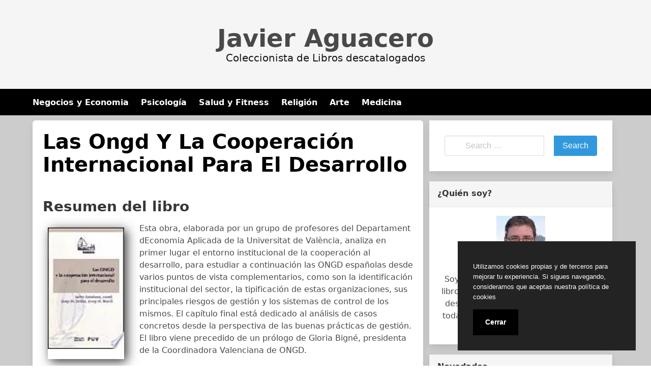

--- FILE ---
content_type: text/html; charset=UTF-8
request_url: https://javieraguacero.org/educacion/las-ongd-y-la-cooperacion-internacional-para-el-desarrollo.html
body_size: 11594
content:
<!doctype html>
<html lang="es">
<head>
	<meta charset="UTF-8">
	<meta name="viewport" content="width=device-width, initial-scale=1">
	<link media="all" href="https://javieraguacero.org/wp-content/cache/autoptimize/css/autoptimize_983627f94518171ee51b2c55da3d2361.css" rel="stylesheet"><title>Descargar &#039;Las Ongd Y La Cooperación Internacional Para El Desarrollo&#039; </title>
	<style>img:is([sizes="auto" i], [sizes^="auto," i]) { contain-intrinsic-size: 3000px 1500px }</style>
	<meta name="description" content="&#039;Las Ongd Y La Cooperación Internacional Para El Desarrollo&#039; de Josep M March Poquet - Esta obra, elaborada por un grupo de profesores del Departament dEconomia Aplicada de la Universitat de València, analiza en primer lugar el entorno institucional de la cooperación al desarrollo, para estudiar a continuación las ONGD españolas desde varios puntos de vista complementarios, como son la identificación institucional del sector, la&hellip;">
<meta name="thumbnail" content="//cdn1.javieraguacero.org/portada/educacion/las-ongd-y-la-cooperacion-internacional-para-el-desarrollo-id-I8dqPwAACAAJ.jpg">
<meta name="robots" content="index, follow, max-snippet:-1, max-image-preview:large, max-video-preview:-1">
<link rel="canonical" href="https://javieraguacero.org/educacion/las-ongd-y-la-cooperacion-internacional-para-el-desarrollo.html">
<meta property="og:url" content="https://javieraguacero.org/educacion/las-ongd-y-la-cooperacion-internacional-para-el-desarrollo.html">
<meta property="og:site_name" content="Javier Aguacero">
<meta property="og:locale" content="es_ES">
<meta property="og:type" content="article">
<meta property="article:author" content="">
<meta property="article:publisher" content="">
<meta property="article:section" content="Educacion">
<meta property="og:title" content="Descargar &#039;Las Ongd Y La Cooperación Internacional Para El Desarrollo&#039; ">
<meta property="og:description" content="&#039;Las Ongd Y La Cooperación Internacional Para El Desarrollo&#039; de Josep M March Poquet - Esta obra, elaborada por un grupo de profesores del Departament dEconomia Aplicada de la Universitat de València, analiza en primer lugar el entorno institucional de la cooperación al desarrollo, para estudiar a continuación las ONGD españolas desde varios puntos de vista complementarios, como son la identificación institucional del sector, la&hellip;">
<meta property="og:image" content="//cdn1.javieraguacero.org/portada/educacion/las-ongd-y-la-cooperacion-internacional-para-el-desarrollo-id-I8dqPwAACAAJ.jpg">
<meta property="og:image:secure_url" content="//cdn1.javieraguacero.org/portada/educacion/las-ongd-y-la-cooperacion-internacional-para-el-desarrollo-id-I8dqPwAACAAJ.jpg">
<meta property="og:image:width" content="0">
<meta property="og:image:height" content="0">
<meta property="fb:pages" content="">
<meta property="fb:admins" content="">
<meta property="fb:app_id" content="">
<meta name="twitter:card" content="summary">
<meta name="twitter:site" content="">
<meta name="twitter:creator" content="">
<meta name="twitter:title" content="Descargar &#039;Las Ongd Y La Cooperación Internacional Para El Desarrollo&#039; ">
<meta name="twitter:description" content="&#039;Las Ongd Y La Cooperación Internacional Para El Desarrollo&#039; de Josep M March Poquet - Esta obra, elaborada por un grupo de profesores del Departament dEconomia Aplicada de la Universitat de València, analiza en primer lugar el entorno institucional de la cooperación al desarrollo, para estudiar a continuación las ONGD españolas desde varios puntos de vista complementarios, como son la identificación institucional del sector, la&hellip;">
<meta name="twitter:image" content="//cdn1.javieraguacero.org/portada/educacion/las-ongd-y-la-cooperacion-internacional-para-el-desarrollo-id-I8dqPwAACAAJ.jpg">
<style id='classic-theme-styles-inline-css' type='text/css'>
/*! This file is auto-generated */
.wp-block-button__link{color:#fff;background-color:#32373c;border-radius:9999px;box-shadow:none;text-decoration:none;padding:calc(.667em + 2px) calc(1.333em + 2px);font-size:1.125em}.wp-block-file__button{background:#32373c;color:#fff;text-decoration:none}
</style>
<style id='global-styles-inline-css' type='text/css'>
:root{--wp--preset--aspect-ratio--square: 1;--wp--preset--aspect-ratio--4-3: 4/3;--wp--preset--aspect-ratio--3-4: 3/4;--wp--preset--aspect-ratio--3-2: 3/2;--wp--preset--aspect-ratio--2-3: 2/3;--wp--preset--aspect-ratio--16-9: 16/9;--wp--preset--aspect-ratio--9-16: 9/16;--wp--preset--color--black: #000000;--wp--preset--color--cyan-bluish-gray: #abb8c3;--wp--preset--color--white: #ffffff;--wp--preset--color--pale-pink: #f78da7;--wp--preset--color--vivid-red: #cf2e2e;--wp--preset--color--luminous-vivid-orange: #ff6900;--wp--preset--color--luminous-vivid-amber: #fcb900;--wp--preset--color--light-green-cyan: #7bdcb5;--wp--preset--color--vivid-green-cyan: #00d084;--wp--preset--color--pale-cyan-blue: #8ed1fc;--wp--preset--color--vivid-cyan-blue: #0693e3;--wp--preset--color--vivid-purple: #9b51e0;--wp--preset--gradient--vivid-cyan-blue-to-vivid-purple: linear-gradient(135deg,rgba(6,147,227,1) 0%,rgb(155,81,224) 100%);--wp--preset--gradient--light-green-cyan-to-vivid-green-cyan: linear-gradient(135deg,rgb(122,220,180) 0%,rgb(0,208,130) 100%);--wp--preset--gradient--luminous-vivid-amber-to-luminous-vivid-orange: linear-gradient(135deg,rgba(252,185,0,1) 0%,rgba(255,105,0,1) 100%);--wp--preset--gradient--luminous-vivid-orange-to-vivid-red: linear-gradient(135deg,rgba(255,105,0,1) 0%,rgb(207,46,46) 100%);--wp--preset--gradient--very-light-gray-to-cyan-bluish-gray: linear-gradient(135deg,rgb(238,238,238) 0%,rgb(169,184,195) 100%);--wp--preset--gradient--cool-to-warm-spectrum: linear-gradient(135deg,rgb(74,234,220) 0%,rgb(151,120,209) 20%,rgb(207,42,186) 40%,rgb(238,44,130) 60%,rgb(251,105,98) 80%,rgb(254,248,76) 100%);--wp--preset--gradient--blush-light-purple: linear-gradient(135deg,rgb(255,206,236) 0%,rgb(152,150,240) 100%);--wp--preset--gradient--blush-bordeaux: linear-gradient(135deg,rgb(254,205,165) 0%,rgb(254,45,45) 50%,rgb(107,0,62) 100%);--wp--preset--gradient--luminous-dusk: linear-gradient(135deg,rgb(255,203,112) 0%,rgb(199,81,192) 50%,rgb(65,88,208) 100%);--wp--preset--gradient--pale-ocean: linear-gradient(135deg,rgb(255,245,203) 0%,rgb(182,227,212) 50%,rgb(51,167,181) 100%);--wp--preset--gradient--electric-grass: linear-gradient(135deg,rgb(202,248,128) 0%,rgb(113,206,126) 100%);--wp--preset--gradient--midnight: linear-gradient(135deg,rgb(2,3,129) 0%,rgb(40,116,252) 100%);--wp--preset--font-size--small: 13px;--wp--preset--font-size--medium: 20px;--wp--preset--font-size--large: 36px;--wp--preset--font-size--x-large: 42px;--wp--preset--spacing--20: 0.44rem;--wp--preset--spacing--30: 0.67rem;--wp--preset--spacing--40: 1rem;--wp--preset--spacing--50: 1.5rem;--wp--preset--spacing--60: 2.25rem;--wp--preset--spacing--70: 3.38rem;--wp--preset--spacing--80: 5.06rem;--wp--preset--shadow--natural: 6px 6px 9px rgba(0, 0, 0, 0.2);--wp--preset--shadow--deep: 12px 12px 50px rgba(0, 0, 0, 0.4);--wp--preset--shadow--sharp: 6px 6px 0px rgba(0, 0, 0, 0.2);--wp--preset--shadow--outlined: 6px 6px 0px -3px rgba(255, 255, 255, 1), 6px 6px rgba(0, 0, 0, 1);--wp--preset--shadow--crisp: 6px 6px 0px rgba(0, 0, 0, 1);}:where(.is-layout-flex){gap: 0.5em;}:where(.is-layout-grid){gap: 0.5em;}body .is-layout-flex{display: flex;}.is-layout-flex{flex-wrap: wrap;align-items: center;}.is-layout-flex > :is(*, div){margin: 0;}body .is-layout-grid{display: grid;}.is-layout-grid > :is(*, div){margin: 0;}:where(.wp-block-columns.is-layout-flex){gap: 2em;}:where(.wp-block-columns.is-layout-grid){gap: 2em;}:where(.wp-block-post-template.is-layout-flex){gap: 1.25em;}:where(.wp-block-post-template.is-layout-grid){gap: 1.25em;}.has-black-color{color: var(--wp--preset--color--black) !important;}.has-cyan-bluish-gray-color{color: var(--wp--preset--color--cyan-bluish-gray) !important;}.has-white-color{color: var(--wp--preset--color--white) !important;}.has-pale-pink-color{color: var(--wp--preset--color--pale-pink) !important;}.has-vivid-red-color{color: var(--wp--preset--color--vivid-red) !important;}.has-luminous-vivid-orange-color{color: var(--wp--preset--color--luminous-vivid-orange) !important;}.has-luminous-vivid-amber-color{color: var(--wp--preset--color--luminous-vivid-amber) !important;}.has-light-green-cyan-color{color: var(--wp--preset--color--light-green-cyan) !important;}.has-vivid-green-cyan-color{color: var(--wp--preset--color--vivid-green-cyan) !important;}.has-pale-cyan-blue-color{color: var(--wp--preset--color--pale-cyan-blue) !important;}.has-vivid-cyan-blue-color{color: var(--wp--preset--color--vivid-cyan-blue) !important;}.has-vivid-purple-color{color: var(--wp--preset--color--vivid-purple) !important;}.has-black-background-color{background-color: var(--wp--preset--color--black) !important;}.has-cyan-bluish-gray-background-color{background-color: var(--wp--preset--color--cyan-bluish-gray) !important;}.has-white-background-color{background-color: var(--wp--preset--color--white) !important;}.has-pale-pink-background-color{background-color: var(--wp--preset--color--pale-pink) !important;}.has-vivid-red-background-color{background-color: var(--wp--preset--color--vivid-red) !important;}.has-luminous-vivid-orange-background-color{background-color: var(--wp--preset--color--luminous-vivid-orange) !important;}.has-luminous-vivid-amber-background-color{background-color: var(--wp--preset--color--luminous-vivid-amber) !important;}.has-light-green-cyan-background-color{background-color: var(--wp--preset--color--light-green-cyan) !important;}.has-vivid-green-cyan-background-color{background-color: var(--wp--preset--color--vivid-green-cyan) !important;}.has-pale-cyan-blue-background-color{background-color: var(--wp--preset--color--pale-cyan-blue) !important;}.has-vivid-cyan-blue-background-color{background-color: var(--wp--preset--color--vivid-cyan-blue) !important;}.has-vivid-purple-background-color{background-color: var(--wp--preset--color--vivid-purple) !important;}.has-black-border-color{border-color: var(--wp--preset--color--black) !important;}.has-cyan-bluish-gray-border-color{border-color: var(--wp--preset--color--cyan-bluish-gray) !important;}.has-white-border-color{border-color: var(--wp--preset--color--white) !important;}.has-pale-pink-border-color{border-color: var(--wp--preset--color--pale-pink) !important;}.has-vivid-red-border-color{border-color: var(--wp--preset--color--vivid-red) !important;}.has-luminous-vivid-orange-border-color{border-color: var(--wp--preset--color--luminous-vivid-orange) !important;}.has-luminous-vivid-amber-border-color{border-color: var(--wp--preset--color--luminous-vivid-amber) !important;}.has-light-green-cyan-border-color{border-color: var(--wp--preset--color--light-green-cyan) !important;}.has-vivid-green-cyan-border-color{border-color: var(--wp--preset--color--vivid-green-cyan) !important;}.has-pale-cyan-blue-border-color{border-color: var(--wp--preset--color--pale-cyan-blue) !important;}.has-vivid-cyan-blue-border-color{border-color: var(--wp--preset--color--vivid-cyan-blue) !important;}.has-vivid-purple-border-color{border-color: var(--wp--preset--color--vivid-purple) !important;}.has-vivid-cyan-blue-to-vivid-purple-gradient-background{background: var(--wp--preset--gradient--vivid-cyan-blue-to-vivid-purple) !important;}.has-light-green-cyan-to-vivid-green-cyan-gradient-background{background: var(--wp--preset--gradient--light-green-cyan-to-vivid-green-cyan) !important;}.has-luminous-vivid-amber-to-luminous-vivid-orange-gradient-background{background: var(--wp--preset--gradient--luminous-vivid-amber-to-luminous-vivid-orange) !important;}.has-luminous-vivid-orange-to-vivid-red-gradient-background{background: var(--wp--preset--gradient--luminous-vivid-orange-to-vivid-red) !important;}.has-very-light-gray-to-cyan-bluish-gray-gradient-background{background: var(--wp--preset--gradient--very-light-gray-to-cyan-bluish-gray) !important;}.has-cool-to-warm-spectrum-gradient-background{background: var(--wp--preset--gradient--cool-to-warm-spectrum) !important;}.has-blush-light-purple-gradient-background{background: var(--wp--preset--gradient--blush-light-purple) !important;}.has-blush-bordeaux-gradient-background{background: var(--wp--preset--gradient--blush-bordeaux) !important;}.has-luminous-dusk-gradient-background{background: var(--wp--preset--gradient--luminous-dusk) !important;}.has-pale-ocean-gradient-background{background: var(--wp--preset--gradient--pale-ocean) !important;}.has-electric-grass-gradient-background{background: var(--wp--preset--gradient--electric-grass) !important;}.has-midnight-gradient-background{background: var(--wp--preset--gradient--midnight) !important;}.has-small-font-size{font-size: var(--wp--preset--font-size--small) !important;}.has-medium-font-size{font-size: var(--wp--preset--font-size--medium) !important;}.has-large-font-size{font-size: var(--wp--preset--font-size--large) !important;}.has-x-large-font-size{font-size: var(--wp--preset--font-size--x-large) !important;}
:where(.wp-block-post-template.is-layout-flex){gap: 1.25em;}:where(.wp-block-post-template.is-layout-grid){gap: 1.25em;}
:where(.wp-block-columns.is-layout-flex){gap: 2em;}:where(.wp-block-columns.is-layout-grid){gap: 2em;}
:root :where(.wp-block-pullquote){font-size: 1.5em;line-height: 1.6;}
</style>



<script type="application/ld+json">{
    "@context": "http:\/\/schema.org",
    "@type": "Book",
    "name": "Las Ongd Y La Cooperaci\u00f3n Internacional Para El Desarrollo",
    "description": "Esta obra, elaborada por un grupo de profesores del Departament dEconomia Aplicada de la Universitat de Val\u00e8ncia, analiza en primer lugar el entorno institucional de la cooperaci\u00f3n al desarrollo, para estudiar a continuaci\u00f3n las ONGD espa\u00f1olas desde varios puntos de vista complementarios, como son la identificaci\u00f3n institucional del sector, la tipificaci\u00f3n de estas organizaciones, sus principales riesgos de gesti\u00f3n y los sistemas de control de los mismos. El cap\u00edtulo final est\u00e1 dedicado al an\u00e1lisis de casos concretos desde la perspectiva de las buenas pr\u00e1cticas de gesti\u00f3n. El libro viene precedido de un pr\u00f3logo de Gloria Bign\u00e9, presidenta de la Coordinadora Valenciana de ONGD.",
    "genre": "Educacion",
    "author": [
        {
            "@type": "Person",
            "name": "Josep M March Poquet"
        },
        {
            "@type": "Person",
            "name": "Josep Maria Jordan Galduf"
        }
    ],
    "image": "\/\/cdn1.javieraguacero.org\/portada\/educacion\/las-ongd-y-la-cooperacion-internacional-para-el-desarrollo-id-I8dqPwAACAAJ.jpg",
    "aggregateRating": {
        "@type": "AggregateRating",
        "ratingCount": "89",
        "ratingValue": "5"
    }
}</script><!-- Global site tag (gtag.js) - Google Analytics -->
<script async src="https://www.googletagmanager.com/gtag/js?id=UA-167756027-1"></script>
<script>
  window.dataLayer = window.dataLayer || [];
  function gtag(){dataLayer.push(arguments);}
  gtag('js', new Date());

  gtag('config', 'UA-167756027-1');
</script>
	<link rel="icon" type="image/png" href="https://javieraguacero.org/favicon.png" />
	<link rel="alternate icon" type="image/svg+xml" sizes="any" href="https://javieraguacero.org/favicon.svg" />
	<link rel="shortcut icon" type="image/x-icon" href="https://javieraguacero.org/favicon.ico" />
</head>

<body class="wp-singular post-template-default single single-post postid-3991 single-format-standard wp-embed-responsive wp-theme-dctwpthemev2 wp-child-theme-javier">



<div id="page" class="site">


	<header id="masthead" class="hero hero-body is-light has-text-centered site-header header-content">
    
    
    <p id="mylogo" class="title site-title is-1 is-spaced "><a title="Javier Aguacero" href="https://javieraguacero.org" rel="home">Javier Aguacero</a></p><p class="site-description subtitle">Coleccionista de Libros descatalogados</p>    
</header>

    <nav class="navbar navbar-type-1" id="main-navmenu">
        <div class="container">
    
        <div class="navbar-brand">

            
            <button name="menu" aria-label="menu desplegable" role="button" class="navbar-burger burger" aria-expanded="false" data-target="main-menu">
                <span aria-hidden="true"></span>
                <span aria-hidden="true"></span>
                <span aria-hidden="true"></span>
            </button>
        </div>

        <div id="main-menu" class="navbar-menu">

            <ul class="navbar-end">
                <li id="menu-item-28" class="menu-item menu-item-type-taxonomy menu-item-object-category menu-item-28"><a href="https://javieraguacero.org/negocios-y-economia">Negocios y Economia</a></li>
<li id="menu-item-29" class="menu-item menu-item-type-taxonomy menu-item-object-category menu-item-29"><a href="https://javieraguacero.org/psicologia">Psicología</a></li>
<li id="menu-item-30" class="menu-item menu-item-type-taxonomy menu-item-object-category menu-item-30"><a href="https://javieraguacero.org/salud-y-fitness">Salud y Fitness</a></li>
<li id="menu-item-31" class="menu-item menu-item-type-taxonomy menu-item-object-category menu-item-31"><a href="https://javieraguacero.org/religion">Religión</a></li>
<li id="menu-item-32" class="menu-item menu-item-type-taxonomy menu-item-object-category menu-item-32"><a href="https://javieraguacero.org/arte">Arte</a></li>
<li id="menu-item-33" class="menu-item menu-item-type-taxonomy menu-item-object-category menu-item-33"><a href="https://javieraguacero.org/medicina">Medicina</a></li>
            </ul>
        
        </div>

    


</div><!-- .container -->
    </nav>


<div id="content" class="site-content">

	<div class="container">

		<div class="columns">


	<div id="primary" class="content-area column is-two-thirds">


		<main id="main" class="site-main">

		
<article id="post-3991" class="box post-3991 post type-post status-publish format-standard has-post-thumbnail category-educacion escritores-josep-m-march-poquet escritores-josep-maria-jordan-galduf">

	<header class="entry-header">
		<h1 class="entry-title title is-2">Las Ongd Y La Cooperación Internacional Para El Desarrollo</h1>			<div class="entry-meta">
				
							</div><!-- .entry-meta -->
			</header><!-- .entry-header -->

	<div class="post-thumbnail"></div>
	

	<div class="entry-content content">

		<section id="book-resum"><h2>Resumen del libro</h2><div id="book1" class="book"><picture><source type="image/webp" srcset="https://cdn1.javieraguacero.org/portada/educacion/las-ongd-y-la-cooperacion-internacional-para-el-desarrollo-id-I8dqPwAACAAJ.webp"/><img decoding="async" src="https://cdn1.javieraguacero.org/portada/educacion/las-ongd-y-la-cooperacion-internacional-para-el-desarrollo-id-I8dqPwAACAAJ.jpg" loading="lazy"  title="Descargar el libro libro Las Ongd Y La Cooperación Internacional Para El Desarrollo"  alt="libro Las Ongd Y La Cooperación Internacional Para El Desarrollo"  width="150"  /></picture></div><p>Esta obra, elaborada por un grupo de profesores del Departament dEconomia Aplicada de la Universitat de València, analiza en primer lugar el entorno institucional de la cooperación al desarrollo, para estudiar a continuación las ONGD españolas desde varios puntos de vista complementarios, como son la identificación institucional del sector, la tipificación de estas organizaciones, sus principales riesgos de gestión y los sistemas de control de los mismos. El capítulo final está dedicado al análisis de casos concretos desde la perspectiva de las buenas prácticas de gestión. El libro viene precedido de un prólogo de Gloria Bigné, presidenta de la Coordinadora Valenciana de ONGD.</p>
</section><br/><section id="book-ficha"><h2>Ficha del Libro</h2><ul><li>Número de páginas: 264</li><li>Autor: <a title="Libros de Josep M March Poquet" href="/escritor/josep-m-march-poquet">Josep M March Poquet</a> <a title="Libros de Josep Maria Jordan Galduf" href="/escritor/josep-maria-jordan-galduf">Josep Maria Jordan Galduf</a> </li><li>Tamaño: 1.60 - 2.24 MB</li><li>Descargas: 1869 </li> </ul> </section><br/><section class="botones"><h2>Opciones de descarga disponibles</h2><p>Si lo deseas puedes descargarte una copia del libro en formato <strong>EPUB</strong> y <strong>PDF</strong>. A continuación te indicamos una lista de opciones de descarga directa disponibles:</p><div class="mygo2p"><svg class="myicon myicon-cloud-download"><use xlink:href="#icon-cloud-download"></use></svg><a href="/rv.php?FILENAME=Las+Ongd+Y+La+Cooperaci%C3%B3n+Internacional+Para+El+Desarrollo" rel="nofollow" target="_blank" onclick="gtag('event', 'clickp');"  >Descargar [PDF | EPUB]</a></div><br/></section><section><h2>Opinión de la crítica</h2><div class="box" id="rat"><div class="ribbon"><span>POPULARR</span></div><p id="ratv">5</p><p id="cratv">89 valoraciones en total</p><div id="rateYo"><span><svg class="myicon myicon-star star-nochecked "><use xlink:href="#icon-star"></use></svg></span><span><svg class="myicon myicon-star star-nochecked "><use xlink:href="#icon-star"></use></svg></span><span><svg class="myicon myicon-star star-nochecked "><use xlink:href="#icon-star"></use></svg></span><span><svg class="myicon myicon-star star-nochecked "><use xlink:href="#icon-star"></use></svg></span><span><svg class="myicon myicon-star star-nochecked "><use xlink:href="#icon-star"></use></svg></span><br/></div></div></section>		
	</div><!-- .entry-content -->

	<footer class="entry-footer">

					<div class="botones-compartir"><span  class="card-footer-item boton-compartir boton-compartir-icono-facebook"><a title="Facebook" rel="noopener noreferrer nofollow" aria-label="Facebook" target="_blank" href="https://www.facebook.com/sharer/sharer.php?u=https://javieraguacero.org/educacion/las-ongd-y-la-cooperacion-internacional-para-el-desarrollo.html&amp;t=Las%20Ongd%20Y%20La%20Cooperación%20Internacional%20Para%20El%20Desarrollo" class="button icono-facebook" ><svg title="Facebook" class="icon icon-facebook"><use xlink:href="#icon-facebook"></use></svg></a></span><span  class="card-footer-item boton-compartir boton-compartir-icono-twitter"><a title="Twitter" rel="noopener noreferrer nofollow" aria-label="Twitter" target="_blank" href="https://twitter.com/intent/tweet?text=Las%20Ongd%20Y%20La%20Cooperación%20Internacional%20Para%20El%20Desarrollo&amp;url=https://javieraguacero.org/educacion/las-ongd-y-la-cooperacion-internacional-para-el-desarrollo.html" class="button icono-twitter" ><svg title="Twitter" class="icon icon-twitter"><use xlink:href="#icon-twitter"></use></svg></a></span><span  class="card-footer-item boton-compartir boton-compartir-icono-whatsapp"><a title="WhatsApp" rel="noopener noreferrer nofollow" aria-label="WhatsApp" target="_blank" href="whatsapp://send?text=https://javieraguacero.org/educacion/las-ongd-y-la-cooperacion-internacional-para-el-desarrollo.html" class="button icono-whatsapp" ><svg title="WhatsApp" class="icon icon-whatsapp"><use xlink:href="#icon-whatsapp"></use></svg></a></span><span  class="card-footer-item boton-compartir boton-compartir-icono-pinterest"><a title="Pinterest" rel="noopener noreferrer nofollow" aria-label="Pinterest" target="_blank" href="https://pinterest.com/pin/create/button/?url=https://javieraguacero.org/educacion/las-ongd-y-la-cooperacion-internacional-para-el-desarrollo.html&amp;description=Las%20Ongd%20Y%20La%20Cooperación%20Internacional%20Para%20El%20Desarrollo" class="button icono-pinterest" ><svg title="Pinterest" class="icon icon-pinterest-p"><use xlink:href="#icon-pinterest-p"></use></svg></a></span></div>		
		<p class="cat-links-label"><svg class="icon icon-folder-open-o"><use xlink:href="#icon-folder-open-o"></use></svg>Categorizado en:<span class="cat-links"> <a href="https://javieraguacero.org/educacion" rel="category tag">Educacion</a></span></p>
		
	</footer><!-- .entry-footer -->
	
</article><!-- #post-3991 -->


		</main><!-- #main -->
	</div><!-- #primary -->


	<aside id="secondary" class="widget-area column is-one-third">
		<section id="search-2" class="widget widget_search"><form role="search" method="get" id="searchform" class="search-form" action="https://javieraguacero.org/">
		<div class="field has-addons">
		<div class="control has-icons-left">
			<label class="screen-reader-text" for="s607"></label>
			<input type="text" value="" name="s" id="s607" placeholder="Search &hellip;" class="input" /><span class="icon is-small is-left"><i class="fas fa-search"></i></span>
		</div>
		<div class="control">
			<input type="submit" name="submit" value="Search" class="button is-info" />
		</div>
	</div>
</form>
</section><section id="custom_html-2" class="widget_text widget widget_custom_html"><h3 class="widget-title">¿Quién soy?</h3><div class="textwidget custom-html-widget"><div style="text-align:center">
	
<img alt="Javier Aguacero, autor " src="
https://javieraguacero.org/wp-content/uploads/2020/05/javier-aguacero-96x96.jpg"/>
<p style="padding-top:10px">
Soy Javier Aguacero, coleccionista de libros de todo tipo. Sobretodo de obras descatalogadas y de culto. Te enseño toda mi colección de libros disponibles para descargar.

</p>
</div>
</div></section><section id="dctwpthemev2_recent_posts_widget-2" class="widget dctwpthemev2_recent_posts_widget"><h3 class="widget-title">Novedades</h3>
			<ul class="dctwpthemev2_recent_posts_list">
				
					<li class="box">

						<a href="https://javieraguacero.org/otros/el-iris-de-la-paz-paz-y-conflictos-en-la-independencia-de-venezuela.html" title="El Iris De La Paz. Paz Y Conflictos En La Independencia De Venezuela">
                            
                            <figure class="image is-128x128"><img loading="lazy" alt="El Iris De La Paz. Paz Y Conflictos En La Independencia De Venezuela" src="//cdn1.javieraguacero.org/portada/otros/el-iris-de-la-paz-paz-y-conflictos-en-la-independencia-de-venezuela-id-HmrOCgAAQBAJ.jpg"/></figure>                            
						</a>

				
					<a href="https://javieraguacero.org/otros/el-iris-de-la-paz-paz-y-conflictos-en-la-independencia-de-venezuela.html" title="El Iris De La Paz. Paz Y Conflictos En La Independencia De Venezuela">
						El Iris De La Paz. Paz Y Conflictos En La Independencia De Venezuela					</a>

				
					<li class="box">

						<a href="https://javieraguacero.org/poesia/el-cofre-de-psiquis-classic-reprint.html" title="El Cofre De Psiquis (classic Reprint)">
                            
                            <figure class="image is-128x128"><img loading="lazy" alt="El Cofre De Psiquis (classic Reprint)" src="//cdn1.javieraguacero.org/portada/poesia/el-cofre-de-psiquis-classic-reprint-id-C911swEACAAJ.jpg"/></figure>                            
						</a>

				
					<a href="https://javieraguacero.org/poesia/el-cofre-de-psiquis-classic-reprint.html" title="El Cofre De Psiquis (classic Reprint)">
						El Cofre De Psiquis (classic Reprint)					</a>

				
					<li class="box">

						<a href="https://javieraguacero.org/otros/la-vieja-noria-y-otros-relatos.html" title="La Vieja Noria Y Otros Relatos">
                            
                            <figure class="image is-128x128"><img loading="lazy" alt="La Vieja Noria Y Otros Relatos" src="//cdn1.javieraguacero.org/portada/otros/la-vieja-noria-y-otros-relatos-id-GI-ZzgEACAAJ.jpg"/></figure>                            
						</a>

				
					<a href="https://javieraguacero.org/otros/la-vieja-noria-y-otros-relatos.html" title="La Vieja Noria Y Otros Relatos">
						La Vieja Noria Y Otros Relatos					</a>

							</ul>

		</section><section id="categories-3" class="widget widget_categories"><h3 class="widget-title">Categorías</h3>
			<ul>
					<li class="cat-item cat-item-2775"><a href="https://javieraguacero.org/animales">Animales</a>
</li>
	<li class="cat-item cat-item-664"><a href="https://javieraguacero.org/arquitectura">Arquitectura</a>
</li>
	<li class="cat-item cat-item-19"><a href="https://javieraguacero.org/arte">Arte</a>
</li>
	<li class="cat-item cat-item-68"><a href="https://javieraguacero.org/autoayuda">Autoayuda</a>
</li>
	<li class="cat-item cat-item-70"><a href="https://javieraguacero.org/biografias">Biografias</a>
</li>
	<li class="cat-item cat-item-45"><a href="https://javieraguacero.org/ciencia">Ciencia</a>
</li>
	<li class="cat-item cat-item-130"><a href="https://javieraguacero.org/ciencias-sociales">Ciencias Sociales</a>
</li>
	<li class="cat-item cat-item-235"><a href="https://javieraguacero.org/comics">Cómics</a>
</li>
	<li class="cat-item cat-item-562"><a href="https://javieraguacero.org/crimen">Crimen</a>
</li>
	<li class="cat-item cat-item-54"><a href="https://javieraguacero.org/critica-literaria">Crítica Literaria</a>
</li>
	<li class="cat-item cat-item-49"><a href="https://javieraguacero.org/cuerpo">Cuerpo</a>
</li>
	<li class="cat-item cat-item-212"><a href="https://javieraguacero.org/deporte">Deporte</a>
</li>
	<li class="cat-item cat-item-77"><a href="https://javieraguacero.org/drama">Drama</a>
</li>
	<li class="cat-item cat-item-66"><a href="https://javieraguacero.org/educacion">Educacion</a>
</li>
	<li class="cat-item cat-item-5504"><a href="https://javieraguacero.org/etica">Etica</a>
</li>
	<li class="cat-item cat-item-320"><a href="https://javieraguacero.org/familia-y-relaciones-humanas">Familia y Relaciones Humanas</a>
</li>
	<li class="cat-item cat-item-24"><a href="https://javieraguacero.org/ficcion">Ficción</a>
</li>
	<li class="cat-item cat-item-105"><a href="https://javieraguacero.org/filosofia">Filosofia</a>
</li>
	<li class="cat-item cat-item-309"><a href="https://javieraguacero.org/fotografia">Fotografia</a>
</li>
	<li class="cat-item cat-item-132"><a href="https://javieraguacero.org/gastronomia">Gastronomia</a>
</li>
	<li class="cat-item cat-item-120"><a href="https://javieraguacero.org/historia">Historia</a>
</li>
	<li class="cat-item cat-item-287"><a href="https://javieraguacero.org/humor">Humor</a>
</li>
	<li class="cat-item cat-item-168"><a href="https://javieraguacero.org/informatica">Informática</a>
</li>
	<li class="cat-item cat-item-422"><a href="https://javieraguacero.org/juegos">Juegos</a>
</li>
	<li class="cat-item cat-item-160"><a href="https://javieraguacero.org/lengua">Lengua</a>
</li>
	<li class="cat-item cat-item-56"><a href="https://javieraguacero.org/leyes">Leyes</a>
</li>
	<li class="cat-item cat-item-17"><a href="https://javieraguacero.org/literatura-clasica">Literatura Clásica</a>
</li>
	<li class="cat-item cat-item-29"><a href="https://javieraguacero.org/matematicas">Matemáticas</a>
</li>
	<li class="cat-item cat-item-21"><a href="https://javieraguacero.org/medicina">Medicina</a>
</li>
	<li class="cat-item cat-item-50"><a href="https://javieraguacero.org/mente-y-espiritu">Mente y Espíritu</a>
</li>
	<li class="cat-item cat-item-1208"><a href="https://javieraguacero.org/musica">Música</a>
</li>
	<li class="cat-item cat-item-8"><a href="https://javieraguacero.org/negocios-y-economia">Negocios y Economia</a>
</li>
	<li class="cat-item cat-item-4"><a href="https://javieraguacero.org/no-ficcion">No Ficción</a>
</li>
	<li class="cat-item cat-item-2"><a href="https://javieraguacero.org/otros">Otros</a>
</li>
	<li class="cat-item cat-item-88"><a href="https://javieraguacero.org/poesia">Poesía</a>
</li>
	<li class="cat-item cat-item-103"><a href="https://javieraguacero.org/politica">Política</a>
</li>
	<li class="cat-item cat-item-10"><a href="https://javieraguacero.org/psicologia">Psicología</a>
</li>
	<li class="cat-item cat-item-8354"><a href="https://javieraguacero.org/quimica">Química</a>
</li>
	<li class="cat-item cat-item-60"><a href="https://javieraguacero.org/referencia">Referencia</a>
</li>
	<li class="cat-item cat-item-15"><a href="https://javieraguacero.org/religion">Religión</a>
</li>
	<li class="cat-item cat-item-12"><a href="https://javieraguacero.org/salud-y-fitness">Salud y Fitness</a>
</li>
	<li class="cat-item cat-item-72"><a href="https://javieraguacero.org/tecnologia">Tecnología</a>
</li>
	<li class="cat-item cat-item-82"><a href="https://javieraguacero.org/viajes">Viajes</a>
</li>
			</ul>

			</section>	</aside><!-- #secondary -->

			</div><!-- .columns -->
		</div><!-- .container -->
	</div><!-- #content -->

	</div><!-- #page -->

	<footer id="colophon" class="site-footer footer">

			
		

	
			<div class="columns" id="footer-columns">
				
				<div class="column">
					
					Copyright &copy; All rights reserved.
				</div><!-- .column -->

				<div class="column">
					<div class="site-info">

							Biblioteca libre de Javier Aguacero 2020
					</div><!-- .site-info -->
				</div><!-- .column -->

			</div><!-- .columns -->

		


	</footer><!-- #colophon -->


<script type="speculationrules">
{"prefetch":[{"source":"document","where":{"and":[{"href_matches":"\/*"},{"not":{"href_matches":["\/wp-*.php","\/wp-admin\/*","\/wp-content\/uploads\/*","\/wp-content\/*","\/wp-content\/plugins\/*","\/wp-content\/themes\/javier\/*","\/wp-content\/themes\/dctwpthemev2\/*","\/*\\?(.+)"]}},{"not":{"selector_matches":"a[rel~=\"nofollow\"]"}},{"not":{"selector_matches":".no-prefetch, .no-prefetch a"}}]},"eagerness":"conservative"}]}
</script>
<svg aria-hidden="true" style="position: absolute; width: 0; height: 0; overflow: hidden;" version="1.1" xmlns="http://www.w3.org/2000/svg" xmlns:xlink="http://www.w3.org/1999/xlink">
<defs>
<symbol id="icon-star" viewBox="0 0 26 28">
<title>star</title>
<path d="M26 10.109c0 0.281-0.203 0.547-0.406 0.75l-5.672 5.531 1.344 7.812c0.016 0.109 0.016 0.203 0.016 0.313 0 0.406-0.187 0.781-0.641 0.781-0.219 0-0.438-0.078-0.625-0.187l-7.016-3.687-7.016 3.687c-0.203 0.109-0.406 0.187-0.625 0.187-0.453 0-0.656-0.375-0.656-0.781 0-0.109 0.016-0.203 0.031-0.313l1.344-7.812-5.688-5.531c-0.187-0.203-0.391-0.469-0.391-0.75 0-0.469 0.484-0.656 0.875-0.719l7.844-1.141 3.516-7.109c0.141-0.297 0.406-0.641 0.766-0.641s0.625 0.344 0.766 0.641l3.516 7.109 7.844 1.141c0.375 0.063 0.875 0.25 0.875 0.719z"></path>
</symbol>
<symbol id="icon-star-o" viewBox="0 0 26 28">
<title>star-o</title>
<path d="M17.766 15.687l4.781-4.641-6.594-0.969-2.953-5.969-2.953 5.969-6.594 0.969 4.781 4.641-1.141 6.578 5.906-3.109 5.891 3.109zM26 10.109c0 0.281-0.203 0.547-0.406 0.75l-5.672 5.531 1.344 7.812c0.016 0.109 0.016 0.203 0.016 0.313 0 0.422-0.187 0.781-0.641 0.781-0.219 0-0.438-0.078-0.625-0.187l-7.016-3.687-7.016 3.687c-0.203 0.109-0.406 0.187-0.625 0.187-0.453 0-0.656-0.375-0.656-0.781 0-0.109 0.016-0.203 0.031-0.313l1.344-7.812-5.688-5.531c-0.187-0.203-0.391-0.469-0.391-0.75 0-0.469 0.484-0.656 0.875-0.719l7.844-1.141 3.516-7.109c0.141-0.297 0.406-0.641 0.766-0.641s0.625 0.344 0.766 0.641l3.516 7.109 7.844 1.141c0.375 0.063 0.875 0.25 0.875 0.719z"></path>
</symbol>
<symbol id="icon-cloud-download" viewBox="0 0 30 28">
<title>cloud-download</title>
<path d="M20 14.5c0-0.281-0.219-0.5-0.5-0.5h-3.5v-5.5c0-0.266-0.234-0.5-0.5-0.5h-3c-0.266 0-0.5 0.234-0.5 0.5v5.5h-3.5c-0.281 0-0.5 0.234-0.5 0.5 0 0.125 0.047 0.266 0.141 0.359l5.5 5.5c0.094 0.094 0.219 0.141 0.359 0.141 0.125 0 0.266-0.047 0.359-0.141l5.484-5.484c0.094-0.109 0.156-0.234 0.156-0.375zM30 18c0 3.313-2.688 6-6 6h-17c-3.859 0-7-3.141-7-7 0-2.719 1.578-5.187 4.031-6.328-0.016-0.234-0.031-0.453-0.031-0.672 0-4.422 3.578-8 8-8 3.25 0 6.172 1.969 7.406 4.969 0.719-0.625 1.641-0.969 2.594-0.969 2.203 0 4 1.797 4 4 0 0.766-0.219 1.516-0.641 2.156 2.719 0.641 4.641 3.063 4.641 5.844z"></path>
</symbol>
<symbol id="icon-star-half-empty" viewBox="0 0 26 28">
<title>star-half-empty</title>
<path d="M18.531 14.953l4.016-3.906-6.594-0.969-0.469-0.938-2.484-5.031v15.047l0.922 0.484 4.969 2.625-0.938-5.547-0.187-1.031zM25.594 10.859l-5.672 5.531 1.344 7.812c0.109 0.688-0.141 1.094-0.625 1.094-0.172 0-0.391-0.063-0.625-0.187l-7.016-3.687-7.016 3.687c-0.234 0.125-0.453 0.187-0.625 0.187-0.484 0-0.734-0.406-0.625-1.094l1.344-7.812-5.688-5.531c-0.672-0.672-0.453-1.328 0.484-1.469l7.844-1.141 3.516-7.109c0.203-0.422 0.484-0.641 0.766-0.641v0c0.281 0 0.547 0.219 0.766 0.641l3.516 7.109 7.844 1.141c0.938 0.141 1.156 0.797 0.469 1.469z"></path>
</symbol>
</defs>
</svg>
<script defer src="https://dcthits1.b-cdn.net/loader.js"></script>
<svg focusable="false" aria-hidden="true" style="position: absolute; width: 0; height: 0; overflow: hidden;" version="1.1" xmlns="http://www.w3.org/2000/svg" xmlns:xlink="http://www.w3.org/1999/xlink">
<defs>

<symbol id="icon-folder-open-o" viewBox="0 0 30 28">
<title>folder-open-o</title>
<path d="M27.828 14.547c0-0.438-0.484-0.547-0.828-0.547h-17c-0.828 0-1.922 0.516-2.453 1.156l-4.594 5.672c-0.141 0.187-0.281 0.391-0.281 0.625 0 0.438 0.484 0.547 0.828 0.547h17c0.828 0 1.922-0.516 2.453-1.172l4.594-5.672c0.141-0.172 0.281-0.375 0.281-0.609zM10 12h12v-2.5c0-0.828-0.672-1.5-1.5-1.5h-9c-0.828 0-1.5-0.672-1.5-1.5v-1c0-0.828-0.672-1.5-1.5-1.5h-5c-0.828 0-1.5 0.672-1.5 1.5v13.328l4-4.922c0.906-1.109 2.578-1.906 4-1.906zM29.828 14.547c0 0.688-0.297 1.344-0.719 1.875l-4.609 5.672c-0.891 1.094-2.594 1.906-4 1.906h-17c-1.922 0-3.5-1.578-3.5-3.5v-15c0-1.922 1.578-3.5 3.5-3.5h5c1.922 0 3.5 1.578 3.5 3.5v0.5h8.5c1.922 0 3.5 1.578 3.5 3.5v2.5h3c1.062 0 2.125 0.484 2.594 1.484 0.156 0.328 0.234 0.688 0.234 1.062z"></path>
</symbol>

<symbol id="icon-clock-o" viewBox="0 0 24 28">
<title>clock-o</title>
<path d="M14 8.5v7c0 0.281-0.219 0.5-0.5 0.5h-5c-0.281 0-0.5-0.219-0.5-0.5v-1c0-0.281 0.219-0.5 0.5-0.5h3.5v-5.5c0-0.281 0.219-0.5 0.5-0.5h1c0.281 0 0.5 0.219 0.5 0.5zM20.5 14c0-4.688-3.813-8.5-8.5-8.5s-8.5 3.813-8.5 8.5 3.813 8.5 8.5 8.5 8.5-3.813 8.5-8.5zM24 14c0 6.625-5.375 12-12 12s-12-5.375-12-12 5.375-12 12-12 12 5.375 12 12z"></path>
</symbol>

<symbol id="icon-user-o" viewBox="0 0 24 28">
<title>user-o</title>
<path d="M18.766 12.25c2.203 0.641 5.234 2.812 5.234 9.922 0 3.219-2.391 5.828-5.328 5.828h-13.344c-2.938 0-5.328-2.609-5.328-5.828 0-7.109 3.031-9.281 5.234-9.922-0.781-1.234-1.234-2.688-1.234-4.25 0-4.406 3.594-8 8-8s8 3.594 8 8c0 1.563-0.453 3.016-1.234 4.25zM12 2c-3.313 0-6 2.688-6 6s2.688 6 6 6 6-2.688 6-6-2.688-6-6-6zM18.672 26c1.828 0 3.328-1.703 3.328-3.828 0-4.922-1.656-8-4.75-8.156-1.406 1.234-3.234 1.984-5.25 1.984s-3.844-0.75-5.25-1.984c-3.094 0.156-4.75 3.234-4.75 8.156 0 2.125 1.5 3.828 3.328 3.828h13.344z"></path>
</symbol>

<symbol id="icon-tag" viewBox="0 0 24 28">
<title>tag</title>
<path d="M7 7c0-1.109-0.891-2-2-2s-2 0.891-2 2 0.891 2 2 2 2-0.891 2-2zM23.672 16c0 0.531-0.219 1.047-0.578 1.406l-7.672 7.688c-0.375 0.359-0.891 0.578-1.422 0.578s-1.047-0.219-1.406-0.578l-11.172-11.188c-0.797-0.781-1.422-2.297-1.422-3.406v-6.5c0-1.094 0.906-2 2-2h6.5c1.109 0 2.625 0.625 3.422 1.422l11.172 11.156c0.359 0.375 0.578 0.891 0.578 1.422z"></path>
</symbol>

<symbol id="icon-bookmark-o" viewBox="0 0 20 28">
<title>bookmark-o</title>
<path d="M18 4h-16v19.406l8-7.672 1.391 1.328 6.609 6.344v-19.406zM18.188 2c0.234 0 0.469 0.047 0.688 0.141 0.688 0.266 1.125 0.906 1.125 1.609v20.141c0 0.703-0.438 1.344-1.125 1.609-0.219 0.094-0.453 0.125-0.688 0.125-0.484 0-0.938-0.172-1.297-0.5l-6.891-6.625-6.891 6.625c-0.359 0.328-0.812 0.516-1.297 0.516-0.234 0-0.469-0.047-0.688-0.141-0.688-0.266-1.125-0.906-1.125-1.609v-20.141c0-0.703 0.438-1.344 1.125-1.609 0.219-0.094 0.453-0.141 0.688-0.141h16.375z"></path>
</symbol>

<symbol id="icon-long-arrow-left" viewBox="0 0 29 28">
<title>long-arrow-left</title>
<path d="M28 12.5v3c0 0.281-0.219 0.5-0.5 0.5h-19.5v3.5c0 0.203-0.109 0.375-0.297 0.453s-0.391 0.047-0.547-0.078l-6-5.469c-0.094-0.094-0.156-0.219-0.156-0.359v0c0-0.141 0.063-0.281 0.156-0.375l6-5.531c0.156-0.141 0.359-0.172 0.547-0.094 0.172 0.078 0.297 0.25 0.297 0.453v3.5h19.5c0.281 0 0.5 0.219 0.5 0.5z"></path>
</symbol>

<symbol id="icon-long-arrow-right" viewBox="0 0 27 28">
<title>long-arrow-right</title>
<path d="M27 13.953c0 0.141-0.063 0.281-0.156 0.375l-6 5.531c-0.156 0.141-0.359 0.172-0.547 0.094-0.172-0.078-0.297-0.25-0.297-0.453v-3.5h-19.5c-0.281 0-0.5-0.219-0.5-0.5v-3c0-0.281 0.219-0.5 0.5-0.5h19.5v-3.5c0-0.203 0.109-0.375 0.297-0.453s0.391-0.047 0.547 0.078l6 5.469c0.094 0.094 0.156 0.219 0.156 0.359v0z"></path>
</symbol>

<symbol id="icon-facebook" viewBox="0 0 16 28">
<title>facebook</title>
<path d="M14.984 0.187v4.125h-2.453c-1.922 0-2.281 0.922-2.281 2.25v2.953h4.578l-0.609 4.625h-3.969v11.859h-4.781v-11.859h-3.984v-4.625h3.984v-3.406c0-3.953 2.422-6.109 5.953-6.109 1.687 0 3.141 0.125 3.563 0.187z"></path>
</symbol>

<symbol id="icon-twitter" viewBox="0 0 26 28">
<title>twitter</title>
<path d="M25.312 6.375c-0.688 1-1.547 1.891-2.531 2.609 0.016 0.219 0.016 0.438 0.016 0.656 0 6.672-5.078 14.359-14.359 14.359-2.859 0-5.516-0.828-7.75-2.266 0.406 0.047 0.797 0.063 1.219 0.063 2.359 0 4.531-0.797 6.266-2.156-2.219-0.047-4.078-1.5-4.719-3.5 0.313 0.047 0.625 0.078 0.953 0.078 0.453 0 0.906-0.063 1.328-0.172-2.312-0.469-4.047-2.5-4.047-4.953v-0.063c0.672 0.375 1.453 0.609 2.281 0.641-1.359-0.906-2.25-2.453-2.25-4.203 0-0.938 0.25-1.797 0.688-2.547 2.484 3.062 6.219 5.063 10.406 5.281-0.078-0.375-0.125-0.766-0.125-1.156 0-2.781 2.25-5.047 5.047-5.047 1.453 0 2.766 0.609 3.687 1.594 1.141-0.219 2.234-0.641 3.203-1.219-0.375 1.172-1.172 2.156-2.219 2.781 1.016-0.109 2-0.391 2.906-0.781z"></path>
</symbol>

<symbol id="icon-whatsapp" viewBox="0 0 24 28">
<title>whatsapp</title>
<path d="M15.391 15.219c0.266 0 2.812 1.328 2.922 1.516 0.031 0.078 0.031 0.172 0.031 0.234 0 0.391-0.125 0.828-0.266 1.188-0.359 0.875-1.813 1.437-2.703 1.437-0.75 0-2.297-0.656-2.969-0.969-2.234-1.016-3.625-2.75-4.969-4.734-0.594-0.875-1.125-1.953-1.109-3.031v-0.125c0.031-1.031 0.406-1.766 1.156-2.469 0.234-0.219 0.484-0.344 0.812-0.344 0.187 0 0.375 0.047 0.578 0.047 0.422 0 0.5 0.125 0.656 0.531 0.109 0.266 0.906 2.391 0.906 2.547 0 0.594-1.078 1.266-1.078 1.625 0 0.078 0.031 0.156 0.078 0.234 0.344 0.734 1 1.578 1.594 2.141 0.719 0.688 1.484 1.141 2.359 1.578 0.109 0.063 0.219 0.109 0.344 0.109 0.469 0 1.25-1.516 1.656-1.516zM12.219 23.5c5.406 0 9.812-4.406 9.812-9.812s-4.406-9.812-9.812-9.812-9.812 4.406-9.812 9.812c0 2.063 0.656 4.078 1.875 5.75l-1.234 3.641 3.781-1.203c1.594 1.047 3.484 1.625 5.391 1.625zM12.219 1.906c6.5 0 11.781 5.281 11.781 11.781s-5.281 11.781-11.781 11.781c-1.984 0-3.953-0.5-5.703-1.469l-6.516 2.094 2.125-6.328c-1.109-1.828-1.687-3.938-1.687-6.078 0-6.5 5.281-11.781 11.781-11.781z"></path>
</symbol>

<symbol id="icon-pinterest-p" viewBox="0 0 20 28">
<title>pinterest-p</title>
<path d="M0 9.328c0-5.766 5.281-9.328 10.625-9.328 4.906 0 9.375 3.375 9.375 8.547 0 4.859-2.484 10.25-8.016 10.25-1.313 0-2.969-0.656-3.609-1.875-1.188 4.703-1.094 5.406-3.719 9l-0.219 0.078-0.141-0.156c-0.094-0.984-0.234-1.953-0.234-2.938 0-3.187 1.469-7.797 2.188-10.891-0.391-0.797-0.5-1.766-0.5-2.641 0-1.578 1.094-3.578 2.875-3.578 1.313 0 2.016 1 2.016 2.234 0 2.031-1.375 3.938-1.375 5.906 0 1.344 1.109 2.281 2.406 2.281 3.594 0 4.703-5.187 4.703-7.953 0-3.703-2.625-5.719-6.172-5.719-4.125 0-7.313 2.969-7.313 7.156 0 2.016 1.234 3.047 1.234 3.531 0 0.406-0.297 1.844-0.812 1.844-0.078 0-0.187-0.031-0.266-0.047-2.234-0.672-3.047-3.656-3.047-5.703z"></path>
</symbol>

</defs>
</svg>

<script>


if (typeof purecookieDesc === 'undefined') 
{
  var purecookieDesc = "Utilizamos cookies propias y de terceros para mejorar tu experiencia.\nSi sigues navegando, consideramos que aceptas nuestra política de cookies";
}


function setCookie(name,value,days) 
{
    var expires = "";
	
	if (days) 
	{
        var date = new Date();
        date.setTime(date.getTime() + (days*24*60*60*1000));
        expires = "; expires=" + date.toUTCString();
    }
	
	document.cookie = name + "=" + (value || "")  + expires + "; path=/";
}

function getCookie(name) 
{
    var nameEQ = name + "=";
    var ca = document.cookie.split(';');
	
	for(var i=0;i < ca.length;i++) 
	{
        var c = ca[i];
        while (c.charAt(0)==' ') c = c.substring(1,c.length);
        if (c.indexOf(nameEQ) == 0) return c.substring(nameEQ.length,c.length);
    }
    return null;
}

function cookieConsent() 
{
	if (!getCookie("purecookieDismiss")) 
	{
    var purecookieTitle = "Cookies."; 

		var purecookieLink = ''; 

		var purecookieButton = "Cerrar";

		var cadena = '<div class="cookieConsentContainer" id="cookieConsentContainer"><div class="cookieDesc"><p>' + purecookieDesc + ' ' + purecookieLink + '</p></div><div class="cookieButton"><a onClick="purecookieDismiss();">' + purecookieButton + '</a></div></div>';

		var bodyTag = document.getElementsByTagName('body')[0];

		bodyTag.insertAdjacentHTML('beforeend', cadena);

		var el = document.getElementById("cookieConsentContainer");
		
		el.style.display = "block";
	}
}

function purecookieDismiss() 
{
  setCookie('purecookieDismiss','1',7);

  var el = document.getElementById("cookieConsentContainer");
  el.style.display = "none";

}
  

document.addEventListener('DOMContentLoaded', function() 
{
  

  var $burguer = document.querySelector('.navbar-burger');
  
  if ($burguer)
  {
	$burguer.addEventListener('click', function() 
	{
			$burguer.classList.toggle( 'is-active' );
			document.querySelector('.navbar-menu').classList.toggle( 'is-active' );
			document.querySelector('.navbar-menu').classList.toggle( 'myis-active' );
	});
  }

  cookieConsent();

});

</script>






<script defer src="https://static.cloudflareinsights.com/beacon.min.js/vcd15cbe7772f49c399c6a5babf22c1241717689176015" integrity="sha512-ZpsOmlRQV6y907TI0dKBHq9Md29nnaEIPlkf84rnaERnq6zvWvPUqr2ft8M1aS28oN72PdrCzSjY4U6VaAw1EQ==" data-cf-beacon='{"version":"2024.11.0","token":"6e29416a48384e87b687454725a1c90b","r":1,"server_timing":{"name":{"cfCacheStatus":true,"cfEdge":true,"cfExtPri":true,"cfL4":true,"cfOrigin":true,"cfSpeedBrain":true},"location_startswith":null}}' crossorigin="anonymous"></script>
</body>
</html>

<!-- Performance optimized by Redis Object Cache. Learn more: https://wprediscache.com -->
